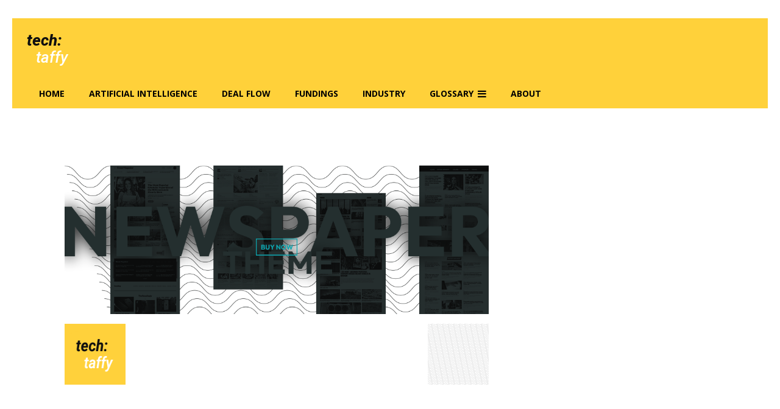

--- FILE ---
content_type: text/html; charset=utf-8
request_url: https://www.google.com/recaptcha/api2/aframe
body_size: 266
content:
<!DOCTYPE HTML><html><head><meta http-equiv="content-type" content="text/html; charset=UTF-8"></head><body><script nonce="IeOh9uO55Ug1_Gsz0hWCPA">/** Anti-fraud and anti-abuse applications only. See google.com/recaptcha */ try{var clients={'sodar':'https://pagead2.googlesyndication.com/pagead/sodar?'};window.addEventListener("message",function(a){try{if(a.source===window.parent){var b=JSON.parse(a.data);var c=clients[b['id']];if(c){var d=document.createElement('img');d.src=c+b['params']+'&rc='+(localStorage.getItem("rc::a")?sessionStorage.getItem("rc::b"):"");window.document.body.appendChild(d);sessionStorage.setItem("rc::e",parseInt(sessionStorage.getItem("rc::e")||0)+1);localStorage.setItem("rc::h",'1768712620618');}}}catch(b){}});window.parent.postMessage("_grecaptcha_ready", "*");}catch(b){}</script></body></html>